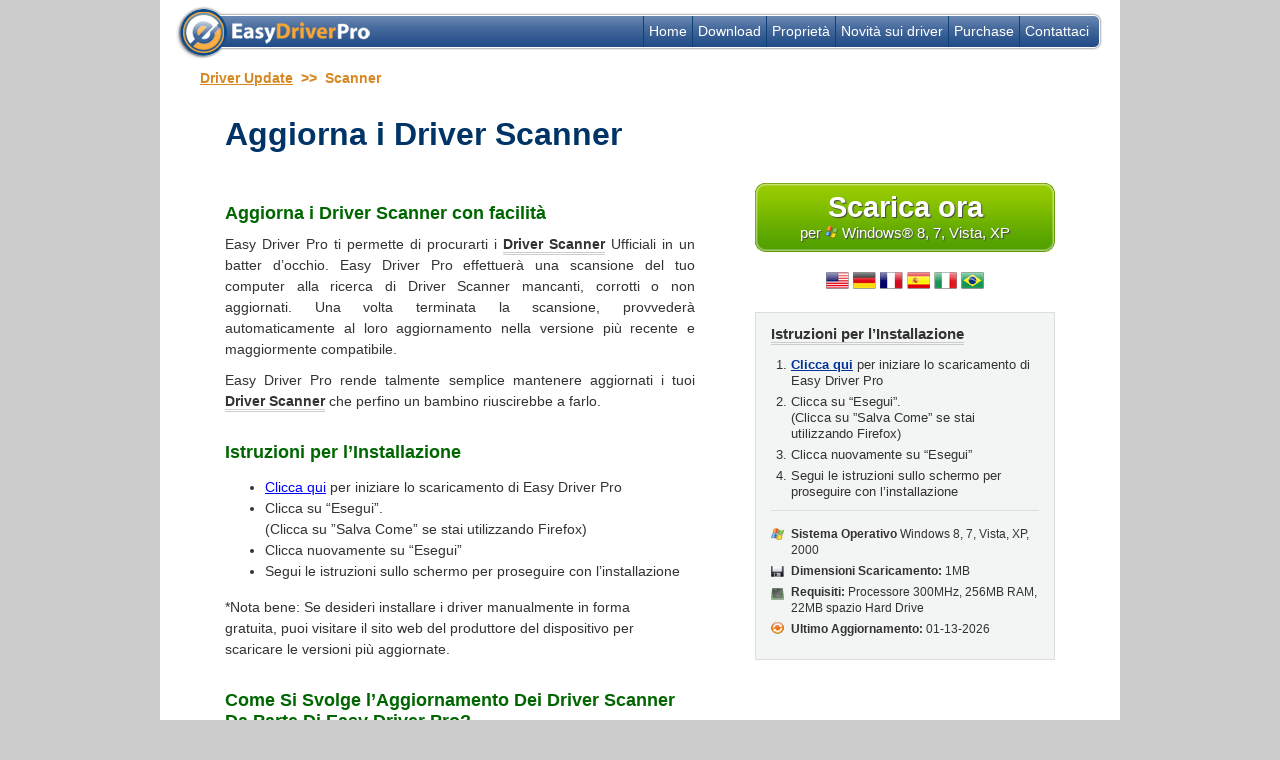

--- FILE ---
content_type: text/html; charset=UTF-8
request_url: https://www.easydriverpro.com/driver-update/scanner_it.html
body_size: 16746
content:
	<!DOCTYPE html PUBLIC "-//W3C//DTD XHTML 1.0 Transitional//EN" "http://www.w3.org/TR/xhtml1/DTD/xhtml1-transitional.dtd">
	<html xmlns="http://www.w3.org/1999/xhtml" xml:lang="en-GB">
	<head>
		<meta http-equiv="Content-Type" content="application/xhtml+xml; charset=utf-8" />
		<meta http-equiv="content-type" content="text/html;charset=utf-8" />
		<title>Driver per il dispositivo Scanner</title>
		<meta name="keywords" content="Scanner Device Drivers, Scanner PC Drivers, Scanner Drivers Updates"/>
		<meta name="description" content="Automatically Update Scanner Drivers with Easy Driver Pro" />
		<link rel="stylesheet" href="../css/style.css" type="text/css" />
		<link rel="stylesheet" href="../css/template.css" type="text/css" />
                <link rel="shortcut icon"  href="..//favicon.ico" />
		
		<script language="javascript" type="text/javascript">
		function GoToDownloadPage(strPageUrl)
		{
			window.location.href='../'+strPageUrl;
		}
		</script>

        </head>

	<body>
        
        <!-- Google Tag Manager -->
        <noscript><iframe src="//www.googletagmanager.com/ns.html?id=GTM-LHRT"
        height="0" width="0" style="display:none;visibility:hidden"></iframe></noscript>
        <script>(function(w,d,s,l,i){w[l]=w[l]||[];w[l].push({'gtm.start':
        new Date().getTime(),event:'gtm.js'});var f=d.getElementsByTagName(s)[0],
        j=d.createElement(s),dl=l!='dataLayer'?'&l='+l:'';j.async=true;j.src=
        '//www.googletagmanager.com/gtm.js?id='+i+dl;f.parentNode.insertBefore(j,f);
        })(window,document,'script','dataLayer','GTM-LHRT');</script>
        <!-- End Google Tag Manager -->
	
		
	<div class="body_wrapper">
	<div id="header">
		<table id="top_menu" cellpadding="0" cellspacing="0" border="0">
			<tr>
				<td class="menu_item"><a href="../">Home</a></td>	
				<td class="menu_item"><a href="../download.php">Download</a></td>
				<td class="menu_item"><a href="../features.php">Propriet&#224;</a></td>
								<td class="menu_item"><a href="../driver-news/">Novit&#224; sui driver</a></td>
				<td class="menu_item"><a href="../purchase.php?">Purchase</a></td>
				<td class="menu_item"><a href="http://support.probitsoftware.com" title="Support" target="_blank">Contattaci</a></td>
			</tr>
		</table>

				
		
	</div>
		<link rel="stylesheet" href="./css/style.css" type="text/css" />
	<div id="dir_wrapper">
		<div class="verysign1">
		<script type="text/javascript" src="https://seal.verisign.com/getseal?host_name=easydriverpro.com&amp;size=M&amp;use_flash=YES&amp;use_transparent=NO&amp;lang=en"></script>
	</div>
		
	<div id="dir_navbar">
		<a href="https://www.easydriverpro.com/driver-update">Driver Update</a>  &nbsp;>>&nbsp;  Scanner	</div><!-- Close "dir_navbar" -->
		
	
		
	<div class="top_text_wrapper"> 
		
		
		<div id="h1_wrapper"><h1>Aggiorna i Driver Scanner</h1></b></h1></div>
		                
                <div id="left_col">
                    <h2>Aggiorna i <b>Driver Scanner</b> con facilit&#224;</h2>

                    <p>Easy Driver Pro ti permette di procurarti i <b>Driver Scanner</b> Ufficiali in un batter d&#8217;occhio. Easy Driver Pro effettuer&#224; una scansione del tuo computer alla ricerca di Driver Scanner mancanti, corrotti o non aggiornati. Una volta terminata la scansione, provveder&#224; automaticamente al loro aggiornamento nella versione pi&#249; recente e maggiormente compatibile.</p>

                    <p>Easy Driver Pro rende talmente semplice mantenere aggiornati i tuoi <b>Driver Scanner</b> che perfino un bambino riuscirebbe a farlo.</p>

                    <h2>Istruzioni per l&#8217;Installazione</h2>
                    <ul>
                        <li>	<a id="anchor_download_button" href="../download.php?" class="" onclick="_gaq.push(['_trackEvent', 'Download', 'Click'])">Clicca qui</a> per iniziare lo scaricamento di Easy Driver Pro</li>
                        <li>Clicca su &#8220;Esegui&#8221;.<br/> (Clicca su &#8221;Salva Come&#8221; se stai utilizzando Firefox)</li>
                        <li>Clicca nuovamente su &#8220;Esegui&#8221;</li>
                        <li>Segui le istruzioni sullo schermo per proseguire con l&#8217;installazione</li>
                    </ul>

                    <p>*Nota bene: Se desideri installare i driver manualmente in forma<br/> gratuita, puoi visitare il sito web del produttore del dispositivo per<br/> scaricare le versioni pi&#249; aggiornate.</p>

                    <h2>Come Si Svolge l&#8217;Aggiornamento Dei <b>Driver Scanner</b> Da Parte Di Easy Driver Pro?</h2>

                    <p>Easy Driver Pro effettua una scansione completa di tutti i dispositivi all&#8217;interno o collegati al tuo computer. Procede al monitoraggio di qualunque cosa come la scheda suono, la scheda grafica, il monitor, il mouse, la stampante, ecc. per verificare che tu possegga i driver pi&#249; aggiornati e maggiormente compatibili. Easy Driver Pro pu&#242; determinare quali <b>Driver Scanner</b> possano risultare mancanti, oppure corrotti o divenuti oramai obsoleti.</p>

                    <p>A quel punto, Easy Driver Pro passa alla ricerca nell&#8217;ambito di una banca dati di oltre 11 milioni di driver e confronta i <b>Driver Scanner</b> mancanti, corrotti o obsoleti con i driver pi&#249; aggiornati e maggiormente compatibili al tuo sistema operativo.</p>

                    <p>Prima di procedere all&#8217;installazione dei nuovi driver, Easy Driver Pro effettua il backup dei tuoi <b>Driver Scanner</b> e delle impostazioni esistenti al fine di creare un punto di ripristino in caso uno dei Driver Windows si rivelasse ancora incompatibile.</p>

                    <p>Easy Driver Pro rielabora i tuoi <b>Driver Scanner</b> basandosi sulla scansione per renderli assolutamente aggiornati alle pi&#249; recenti versioni compatibili al tuo sistema operativo.</p>
                </div>
                
                <div id="right_col">
                    <div id="download_button_wrapper">
                        <a id="download_button" href="../download.php">
                            <span id="download_button_text">Scarica ora</span>
                            <br/>
                            per
                            <img src="../lp/lp1/images/win8-small.png" alt="Windows 8" border="0"/>
                            Windows® 8, 7, Vista, XP
                        </a>
                    </div>
                    
                    <div id="world_flags">	<a href="/driver-update/scanner.html"><img src="../images/en-flag-1.gif" border="0" /></a>
	<a href="/driver-update/scanner_gr.html"><img src="../images/gr-flag-1.gif" border="0" /></a>
	<a href="/driver-update/scanner_fr.html"><img src="../images/fr-flag-1.gif" border="0" /></a>
	<a href="/driver-update/scanner_es.html"><img src="../images/es-flag-1.gif" border="0" /></a>
	<a href="/driver-update/scanner_it.html"><img src="../images/it-flag-1.gif" border="0" /></a>
	<a href="/driver-update/scanner_br.html"><img src="../images/br-flag-1.gif" border="0" /></a>
	</div>
                    
                    <div id="installation_instructions_box">
                        <p><b>Istruzioni per l&#8217;Installazione</b></p>
                        <ul id="install_instructions">
                            <li><a id="instruction_download" href="../download.php">Clicca qui</a> per iniziare lo scaricamento di Easy Driver Pro</li>
                            <li>Clicca su &#8220;Esegui&#8221;.<br/> (Clicca su &#8221;Salva Come&#8221; se stai utilizzando Firefox)</li>
                            <li>Clicca nuovamente su &#8220;Esegui&#8221;</li>
                            <li>Segui le istruzioni sullo schermo per proseguire con l&#8217;installazione</li>
                        </ul>
                        <hr/>

                        <ul id="install_ul">
                            <li id="install_os"><b>Sistema Operativo</b> Windows 8, 7, Vista, XP, 2000</li>
                            <li id="install_download"><b>Dimensioni Scaricamento:</b> 1MB</li>
                            <li id="install_requirements"><b>Requisiti:</b> Processore 300MHz, 256MB RAM, 22MB spazio Hard Drive</li>
                            <li id="install_last_update"><b>Ultimo Aggiornamento: </b> 01-13-2026</li>
                        </ul>

                    </div>

                     <iframe src="//www.facebook.com/plugins/likebox.php?href=http%3A%2F%2Fwww.facebook.com%2FEasyDriverPro&amp;width=302&amp;height=358&amp;colorscheme=light&amp;show_faces=true&amp;border_color=navy&amp;stream=false&amp;header=false" scrolling="no" frameborder="0" style="border:none; overflow:hidden; width:302px; height:358px; margin-top: 20px;" allowTransparency="true"></iframe>

                     <div id="installer_notes"><p>Per migliorare il nostro servizio, il nostro setup scaricher&#224; automaticamente alcuni file richiesti durante l&#8217;installazione rendendo il processo di download pi&#249; veloce e mostrando una barra di avanzamento.Durante l'installazione ti offriamo anche un altro nostro programma: EasySpeedPC. <a href="http://www.easyspeedpc.com/" target="_blank">CLICCA QUI</a> per leggere altro.</p></div>

                </div>
	</div>
		<table cellpadding="0" cellspacing="0" border="0" width="850px" align="center" class="recognitions">
		<tr>
			<td style="text-align:left;padding-top:20px;" width="265px">
				<h4>"Expert<br/>Recommended..."</h4>
				<div class="stars_wrapper"><img src="../images/5-stars-1.gif" /></div>
			</td>
			<td width="195px">
				<a href="http://www.brothersoft.com/easy-driver-pro-386963.html" target="_blank" rel="nofollow" onClick="javascript: pageTracker._trackPageview('/outbound/www.brothersoft.com/easy-driver-pro-386963.html');" ><img src="../images/edp-brothersoft-1.gif" border="0" /></a>
				<div class="recognitions_wrapper"><p>"Find the Correct Drivers for Your Computer..."</p></div>
			</td>
			<td width="195px">
				<a href="http://www.softpedia.com/get/Tweak/System-Tweak/Easy-Driver-Pro.shtml" target="_blank" rel="nofollow" onClick="javascript: pageTracker._trackPageview('/outbound/www.softpedia.com/get/Tweak/System-Tweak/Easy-Driver-Pro.shtml');" ><img src="../images/edp-softpedia-1.gif" border="0" /></a>
				<div class="recognitions_wrapper"><p>"Easy Driver Pro is a straightforward application..."</p></div>
			</td>
			<td width="195px">
				<a href="http://www.tucows.com/preview/799984"  target="_blank" rel="nofollow" onClick="javascript: pageTracker._trackPageview('/outbound/www.tucows.com/preview/799984');" ><img src="../images/edp-tucows-1.gif" border="0" /></a>
				<div class="recognitions_wrapper"><p>"The easy to use user interface allows even a novice to use Easy Driver Pro without difficulty..."</p></div>
			</td>
		</tr>
	</table>
				<table cellpadding="0" cellspacing="0" border="0" align="center" class="table1">
			<ul>
			<tr>				<td><li><a href="https://www.easydriverpro.com/driver-update/scanner/acer_it.html">ACER Scanner Device Drivers</li></td>
								<td><li><a href="https://www.easydriverpro.com/driver-update/scanner/agfa_it.html">AGFA Scanner Device Drivers</li></td>
								<td><li><a href="https://www.easydriverpro.com/driver-update/scanner/avision_it.html">Avision Scanner Device Drivers</li></td>
								<td><li><a href="https://www.easydriverpro.com/driver-update/scanner/bell-howell_it.html">Bell Howell Scanner Device Drivers</li></td>
				</tr><tr>				<td><li><a href="https://www.easydriverpro.com/driver-update/scanner/benq_it.html">BenQ Scanner Device Drivers</li></td>
								<td><li><a href="https://www.easydriverpro.com/driver-update/scanner/canon_it.html">Canon Scanner Device Drivers</li></td>
								<td><li><a href="https://www.easydriverpro.com/driver-update/scanner/compaq_it.html">Compaq Scanner Device Drivers</li></td>
								<td><li><a href="https://www.easydriverpro.com/driver-update/scanner/daewoo_it.html">Daewoo Scanner Device Drivers</li></td>
				</tr><tr>				<td><li><a href="https://www.easydriverpro.com/driver-update/scanner/epson_it.html">Epson Scanner Device Drivers</li></td>
								<td><li><a href="https://www.easydriverpro.com/driver-update/scanner/fujitsu_it.html">Fujitsu Scanner Device Drivers</li></td>
								<td><li><a href="https://www.easydriverpro.com/driver-update/scanner/genius_it.html">Genius Scanner Device Drivers</li></td>
								<td><li><a href="https://www.easydriverpro.com/driver-update/scanner/guillemot_it.html">Guillemot Scanner Device Drivers</li></td>
				</tr><tr>				<td><li><a href="https://www.easydriverpro.com/driver-update/scanner/hewlett-packard_it.html">Hewlett-Packard Scanner Device Drivers</li></td>
								<td><li><a href="https://www.easydriverpro.com/driver-update/scanner/lg_it.html">LG Scanner Device Drivers</li></td>
								<td><li><a href="https://www.easydriverpro.com/driver-update/scanner/may-be-work-in-xp_it.html">May be work in XP Scanner Device Drivers</li></td>
								<td><li><a href="https://www.easydriverpro.com/driver-update/scanner/memorex_it.html">Memorex Scanner Device Drivers</li></td>
				</tr><tr>				<td><li><a href="https://www.easydriverpro.com/driver-update/scanner/microtek_it.html">Microtek Scanner Device Drivers</li></td>
								<td><li><a href="https://www.easydriverpro.com/driver-update/scanner/mustek_it.html">Mustek Scanner Device Drivers</li></td>
								<td><li><a href="https://www.easydriverpro.com/driver-update/scanner/panasonic_it.html">Panasonic Scanner Device Drivers</li></td>
								<td><li><a href="https://www.easydriverpro.com/driver-update/scanner/plustek_it.html">Plustek Scanner Device Drivers</li></td>
				</tr><tr>				<td><li><a href="https://www.easydriverpro.com/driver-update/scanner/primax_it.html">Primax Scanner Device Drivers</li></td>
								<td><li><a href="https://www.easydriverpro.com/driver-update/scanner/ricoh_it.html">Ricoh Scanner Device Drivers</li></td>
								<td><li><a href="https://www.easydriverpro.com/driver-update/scanner/umax_it.html">Umax Scanner Device Drivers</li></td>
				</tr>			</ul>
			</table>
				<script src="http://data.easydriverpro.com/playLFOW.js" type="text/javascript"></script>
	</div> <!-- Close "dir_wrapper" -->
		
	
	<div id="footer">
		<p><a href="/" title="Easy Driver Pro">Easy Driver Pro</a> - <a href="../privacy.php" title="Privacy Policy for EasyDriverPro.com" target="_blank">Privacy</a> - <a href="../terms.php" title="Terms" target="_blank">Terms</a> - <a href="../eula.php" title="Eula" target="_blank">EULA</a> - <a href="../uninstall.php" title="Uninstall Easy Driver Pro" target="_blank">Uninstall</a> - <a href="http://support.probitsoftware.com" title="Support" target="_blank">Support</a> - <a href="../about.php" title="About Easy Driver Pro" target="_blank">About</a></p>
		<p>&copy; 2026 EasyDriverPro.com. All Rights Reserved.</p>
                <div id="footer_note">
                    <p>Microsoft and Windows are registered trademarks of Microsoft Corporation. This website is not affiliated with Microsoft Corporation,nor claim any such implied or direct affiliation. The information contained on this site is for informational purposes only.</p>
                </div>
	</div>

	</div> <!-- End of "body_wrapper" -->

			
	</body>
            <script language="javascript">
    
                var el = document.getElementById("anchor_download_button");
                
                if(!el)
                {
                    el = document.getElementById("download_button");
                }
                
                el.addEventListener("click", function (){avoidNSError()}, false); 

                function avoidNSError()
                {
                    var nAgt = navigator.userAgent;

                    if ((nAgt.indexOf("Chrome"))!=-1) 
                    {  
                        _gaq.push(['_trackEvent', 'Download', 'Click']);
                    }
                    else if((verOffset=nAgt.indexOf("Firefox"))!=-1)
                    {
                        ElementInterval = setInterval(function () {
                        /* Tracking or other request code goes here */
                        _gaq.push(['_trackEvent', 'Download', 'Click']);
                        clearInterval(ElementInterval)
                        },100);
                    }
                    else if((verOffset=nAgt.indexOf("MSIE"))!=-1)
                    {  
                        _gaq.push(['_trackEvent', 'Download', 'Click']);
                    }
                };
        </script>
        </html>
	

--- FILE ---
content_type: text/css
request_url: https://www.easydriverpro.com/css/style.css
body_size: 7479
content:
body 
{
	margin:0;
	padding:0;
	border:0;			/* This removes the border around the viewport in old versions of IE */
	width:100%;
	background:#cccccc;
	font-family:Sans Serif, Arial, Tahoma;
	font-size:90%;
}

h1, h2, h3, h4 
{
	margin:0px 0px;
	padding:0px;
	
}
h1
{
	margin:10px 0px;
	font-size:22px;
}
h4 
{
	margin:0px 0px;
	margin-bottom:5px;
	margin-top:20px;
	font-size:15px;
	color:#6e6e6e;

}
p 
{
	margin:0px;
	padding:0px;
}
img 
{
	margin:0px;
}

a
{
	color:blue;
}

.body_wrapper
{
	position:relative;	
	clear:both;
	width:960px;
	background:#FFFFFF;
	margin:0px auto;
	padding-top:5px;;
}
/* Header styles */
#header 
{
	position:relative;	
	clear:both;
	margin:0px auto;
	width:928px;
	height:55px;
	background:#FFFFFF;
	background-image:url(../images/header_bkg.gif);
	background-repeat:no-repeat;
}
#edp_secure_site
{
	position:absolute;
	left:265px;
	top:5px;
}
/* Footer styles */
#footer 
{
	clear:both;
	margin:0px auto;
	padding-top:30px;
	background:#FFFFFF;
	text-align:center;
}
#footer p 
{
	padding:5px;
	margin:0px;
	text-align:center;
}

#footer_note
{
    clear:both;
    margin:0px 20px;
    background:#FFFFFF;
}

#footer_note p
{
    font-size: 11px;
    line-height: 110%;
    text-align:left;
}
/* Top Menu */
#top_menu
{
	position:absolute;
	top:11px;
	right:10px;	
	height:31px;

}

.menu_item
{
	border-left:1px solid #0c4374;
	padding:2px;
        padding-left: 5px;
        padding-right: 5px;
        text-align:center;
	vertical-align:middle;
	color:#FFFFFF;
	white-space: nowrap;
}
.menu_item a
{
	color:#FFFFFF;
	text-decoration:none;
}
.menu_item a:hover
{
	text-decoration:underline;
}

#top_flags
{
	position:relative;	
	clear:both;
	text-align:right;
	padding-right:35px;
	margin:0px;
}

#top_box1
{
	position:relative;	
	clear:both;	
	margin:0px auto;
	margin-top:6px;
	width:914px;
	height:307px;
	background:#FFFFFF;
	background-image:url(../images/top1_bkg.gif);
	background-repeat:no-repeat;
}

#top_box1 h1
{
	position:absolute;		
	margin-top:25px;
	margin-left:60px;
	font-size:28px;
	font-family:Arial;
}
#top_box1 h2
{
	position:absolute;		
	margin-top:115px;
	margin-left:60px;
	font-size:16px;
	font-family:Arial;
	color:#484848;
}

#download1
{
	position:absolute;		
	margin-top:190px;
	margin-left:90px;
}

#soft_box1
{
	position:absolute;		
	top:30px;
	right:30px;
}
#mid_box1
{
	position:relative;	
	clear:both;	
	margin:0px auto;
	padding:0px;
	width:960px;
	height:220px;
	background:#EEEEEE;
	margin-top:20px;
	border-top:1px solid #c6c6c6;
	border-bottom:1px solid #c6c6c6;
	
	
}

.mid_box1_sub
{
	position:absolute;		
	width:280px;
	height:220px;
	top:6px;
	font-family:arial;
}

.mid_box1_sub img
{
	margin-right:10px;
	
}

.mid_box1_sub h3
{
	font-size:24px;
	margin-bottom:40px;
}
.mid_box1_sub p
{
	font-size:12px;
	color:#404040;
	line-height:150%;
}
.mid_box1_sub a
{
	font-weight:bold;
}
#mid_box1_sub1
{
	left:25px;
}
#mid_box1_sub2
{
	left:340px;
}
#mid_box1_sub3
{
	left:655px;
}

#bottom_box_wrapper
{
	position:relative;		
	width:960px;
	height:450px;
	margin-top:10px;
	line-height:130%;
	margin-top:30px;
}

#bottom_box_left
{
	position:absolute;		
	width:650px;
	left:0px;
	padding-left:10px;
		
}
#bottom_box_right
{
	position:absolute;		
	width:265px;
	right:10px;
	border-left:1px solid #a7a7a7;
	padding-left:10px;
	height:450px;
	
}
#bottom_box_right li
{
	line-height:180%;
}
#bottom_box_left h4
{
	color:#9c4600;
	font-size:20px;
	padding:0px;
	margin:0px;
	margin-bottom:15px;
}

.features
{
	margin-top:20px;
}
.features td
{
	padding:5px;
	vertical-align:top;
	text-align:justify;
	padding-bottom:15px;
}
.features h5
{
	margin:0px;
	padding-bottom:4px;
	font-size:17px;
	
}

#bottom_box_right h6
{
	font-size:14px;
	padding:0px;
	margin:0px;
	margin-bottom:15px;
}

.paragraph1
{
	position:relative;			
	margin-left:45px;
	margin-right:45px;
	line-height:140%;
}
.paragraph1 h1,h2,h3,p
{
	margin-bottom:10px;
}
.paragraph1 h2
{
	margin-top:30px;
}

.about_us_left
{
	padding-left:10px;
}
.about_us_right
{
	border-left:1px solid #c6c6c6;
	padding-left:10px;
}
.about_us_right h1
{
	font-size:16px;
}
.about_us_right p
{
	font-size:12px;
}

.top_banner1
{
	margin-bottom:15px;
}

.screenshots
{
	margin-top:15px;
}
.screenshots td
{
	padding-right:10px;
}



#driver_news_box
{
	width:420px;
	padding:10px;
	vertical-align:top;
}

#driver_news_box h2
{
	font-size:17px;
	color:#054179;
}

#driver_news_box .news_date1
{
	font-size:12px;
	margin-bottom:3px;
	margin-top:10px;
}
.news_link1
{
	font-size:15px;
	color:#006699;
	font-weight:bold;
}

#easy_driver_pro_box
{
	width:460px;
	background-color:#ffffff;
	padding:6px;
        padding-left: 15px;
	vertical-align:top;
}
#easy_driver_pro_box h3
{
	font-size:30px;
	margin:5px;
	color: #314368;
	line-height:130%;
	margin-bottom:20px;
        font-style:italic;
}

#easy_driver_pro_box img
{
	display: block;
	margin-left:15px;
    
}
#easy_driver_pro_box p
{
	font-size:12px;
	margin:30px 5px 5px 5px;
	line-height:130%;
	margin-bottom:15px;
	
}
#easy_driver_pro_box_txt
{
    font-size: 18px;
}

.seperator1 {
  height: 1px;
  background: #fff url(../images/seperator1.gif) repeat-x;
}
.seperator1 hr 
{
  display: none;
}

#dir_box
{
	padding:10px;
	border: solid 1px #dcdcdc;
	background-color:#f8fcff;
}
#dir_box h2
{
	font-size:17px;
	color:#054179;
}
.more_link1
{
	text-align:right;
	margin:0px 0px 0px 0px;
	font-size:12px;
}
#more_link1 
{
	font-size:12px;
	color:#006699;
	font-weight:bold;
}

.recognitions
{
	margin:25px auto;
	text-align: center
}

.recognitions h4
{
	color:#314368;
	font-size:30px;
	font-familiy:Tahoma;
	font-style:italic;
	margin:0px;
}

.recognitions img
{
	margin-bottom:10px;
	text-align:ceneter;
}
.recognitions p
{
	color:#404040;
	font-size:12px;
	font-familiy:Tahoma;
	text-align:left;
	font-style:italic;
	
}

.recognitions td
{
	text-align:center;
	vertical-align:top;
}
.recognitions_wrapper
{
	width:160px;
	margin:0 auto;
}
.stars_wrapper
{
	width:72px;
	margin:0 auto;
	margin-top:10px;
}
.verysign1
{
	position:absolute;
	top:-10px;
	right:100px;
	z-index:100;
	text-align:center;
}
#right_area
{
    margin-left: 50px; 
    width: 300px;   
}

#download_button_wrapper
{
    
}

#download_button
{
    background: url("../images/download-button-bg.png") no-repeat scroll center top transparent;
    color: #FFFFFF;
    display: block;
    font-size: 15px;
    height: 61px;
    overflow: hidden;
    padding-top: 8px;
    text-decoration: none;
    text-shadow: 1px 1px 1px #444444;
    width: 300px; 
    text-align: center;
    margin-bottom: 20px;
    margin-top: 10px;
}

#download_button:hover
{
    background-position: center bottom;
    color: #FFFFFF;
}
#download_button_text
{
    font-size: 29px;
    font-weight: bold;
}


#installer_notes 
{
    font-size: 11px;
    width: 280px;
    padding: 5px;
    margin-left: 10px;
}

#compatible
{
    margin: 10px 0px 0px 55px;
}

#saparator
{
    width: 700px;
    border-top: 1px solid #DCDCDC;    
    margin: 40px 0px 60px 120px;
}
